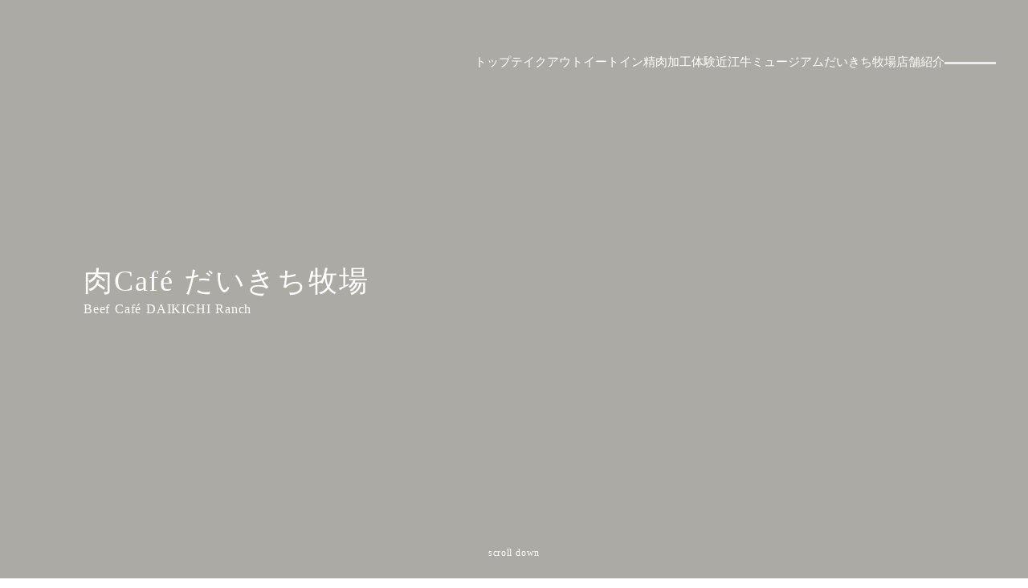

--- FILE ---
content_type: text/html;charset=utf-8
request_url: https://daikichibeef.jp/B
body_size: 37428
content:
<!DOCTYPE html>
<html lang="ja">
<head><meta charset="utf-8">
<meta name="viewport" content="width=device-width, initial-scale=1">
<title>トップ_B | 肉Café だいきち牧場</title>
<link rel="preconnect" href="https://fonts.gstatic.com" crossorigin>
<meta name="generator" content="Studio.Design">
<meta name="robots" content="all">
<meta property="og:site_name" content="肉Café だいきち牧場">
<meta property="og:title" content="トップ_B | 肉Café だいきち牧場">
<meta property="og:image" content="https://storage.googleapis.com/production-os-assets/assets/dc72ed19-1e37-484a-94a9-40693e12beed">
<meta property="og:description" content="近江牛×Café　近江牛をもっと身近に、もっと気軽に楽しんでいただけるよう、だいきちがお届けする 肉Caféは「見る・食べる・体験する」肉Café。 近江牛一筋に生産・加工・販売・レストランまで6次化経営でのだいきちが提案する肉 Caféは近江牛の歴史を見聞し、近江牛を味わい、近江牛に触れて体験する空間を作 り出したいと考えています。">
<meta property="og:type" content="website">
<meta name="description" content="近江牛×Café　近江牛をもっと身近に、もっと気軽に楽しんでいただけるよう、だいきちがお届けする 肉Caféは「見る・食べる・体験する」肉Café。 近江牛一筋に生産・加工・販売・レストランまで6次化経営でのだいきちが提案する肉 Caféは近江牛の歴史を見聞し、近江牛を味わい、近江牛に触れて体験する空間を作 り出したいと考えています。">
<meta property="twitter:card" content="summary_large_image">
<meta property="twitter:image" content="https://storage.googleapis.com/production-os-assets/assets/dc72ed19-1e37-484a-94a9-40693e12beed">
<meta name="apple-mobile-web-app-title" content="トップ_B | 肉Café だいきち牧場">
<meta name="format-detection" content="telephone=no,email=no,address=no">
<meta name="chrome" content="nointentdetection">
<meta property="og:url" content="/B">
<link rel="icon" type="image/png" href="https://storage.googleapis.com/production-os-assets/assets/a6409439-396d-4e1d-a9d3-a68594636b06" data-hid="2c9d455">
<link rel="apple-touch-icon" type="image/png" href="https://storage.googleapis.com/production-os-assets/assets/a6409439-396d-4e1d-a9d3-a68594636b06" data-hid="74ef90c"><link rel="modulepreload" as="script" crossorigin href="/_nuxt/entry.1775d8aa.js"><link rel="preload" as="style" href="/_nuxt/entry.8fd7fced.css"><link rel="prefetch" as="image" type="image/svg+xml" href="/_nuxt/close_circle.c7480f3c.svg"><link rel="prefetch" as="image" type="image/svg+xml" href="/_nuxt/round_check.0ebac23f.svg"><link rel="prefetch" as="script" crossorigin href="/_nuxt/LottieRenderer.16344243.js"><link rel="prefetch" as="script" crossorigin href="/_nuxt/error-404.1327bc9a.js"><link rel="prefetch" as="script" crossorigin href="/_nuxt/error-500.a745e09a.js"><link rel="stylesheet" href="/_nuxt/entry.8fd7fced.css"><style>.page-enter-active{transition:.6s cubic-bezier(.4,.4,0,1)}.page-leave-active{transition:.3s cubic-bezier(.4,.4,0,1)}.page-enter-from,.page-leave-to{opacity:0}</style><style>:root{--rebranding-loading-bg:#e5e5e5;--rebranding-loading-bar:#222}</style><style>.app[data-v-d12de11f]{align-items:center;flex-direction:column;height:100%;justify-content:center;width:100%}.title[data-v-d12de11f]{font-size:34px;font-weight:300;letter-spacing:2.45px;line-height:30px;margin:30px}</style><style>.LoadMoreAnnouncer[data-v-4f7a7294]{height:1px;margin:-1px;overflow:hidden;padding:0;position:absolute;width:1px;clip:rect(0,0,0,0);border-width:0;white-space:nowrap}</style><style>.TitleAnnouncer[data-v-1a8a037a]{height:1px;margin:-1px;overflow:hidden;padding:0;position:absolute;width:1px;clip:rect(0,0,0,0);border-width:0;white-space:nowrap}</style><style>.publish-studio-style[data-v-74fe0335]{transition:.4s cubic-bezier(.4,.4,0,1)}</style><style>.product-font-style[data-v-ed93fc7d]{transition:.4s cubic-bezier(.4,.4,0,1)}</style><style>/*! * Font Awesome Free 6.4.2 by @fontawesome - https://fontawesome.com * License - https://fontawesome.com/license/free (Icons: CC BY 4.0, Fonts: SIL OFL 1.1, Code: MIT License) * Copyright 2023 Fonticons, Inc. */.fa-brands,.fa-solid{-moz-osx-font-smoothing:grayscale;-webkit-font-smoothing:antialiased;--fa-display:inline-flex;align-items:center;display:var(--fa-display,inline-block);font-style:normal;font-variant:normal;justify-content:center;line-height:1;text-rendering:auto}.fa-solid{font-family:Font Awesome\ 6 Free;font-weight:900}.fa-brands{font-family:Font Awesome\ 6 Brands;font-weight:400}:host,:root{--fa-style-family-classic:"Font Awesome 6 Free";--fa-font-solid:normal 900 1em/1 "Font Awesome 6 Free";--fa-style-family-brands:"Font Awesome 6 Brands";--fa-font-brands:normal 400 1em/1 "Font Awesome 6 Brands"}@font-face{font-display:block;font-family:Font Awesome\ 6 Free;font-style:normal;font-weight:900;src:url(https://storage.googleapis.com/production-os-assets/assets/fontawesome/1629704621943/6.4.2/webfonts/fa-solid-900.woff2) format("woff2"),url(https://storage.googleapis.com/production-os-assets/assets/fontawesome/1629704621943/6.4.2/webfonts/fa-solid-900.ttf) format("truetype")}@font-face{font-display:block;font-family:Font Awesome\ 6 Brands;font-style:normal;font-weight:400;src:url(https://storage.googleapis.com/production-os-assets/assets/fontawesome/1629704621943/6.4.2/webfonts/fa-brands-400.woff2) format("woff2"),url(https://storage.googleapis.com/production-os-assets/assets/fontawesome/1629704621943/6.4.2/webfonts/fa-brands-400.ttf) format("truetype")}</style><style>.spinner[data-v-36413753]{animation:loading-spin-36413753 1s linear infinite;height:16px;pointer-events:none;width:16px}.spinner[data-v-36413753]:before{border-bottom:2px solid transparent;border-right:2px solid transparent;border-color:transparent currentcolor currentcolor transparent;border-style:solid;border-width:2px;opacity:.2}.spinner[data-v-36413753]:after,.spinner[data-v-36413753]:before{border-radius:50%;box-sizing:border-box;content:"";height:100%;position:absolute;width:100%}.spinner[data-v-36413753]:after{border-left:2px solid transparent;border-top:2px solid transparent;border-color:currentcolor transparent transparent currentcolor;border-style:solid;border-width:2px;opacity:1}@keyframes loading-spin-36413753{0%{transform:rotate(0deg)}to{transform:rotate(1turn)}}</style><style>@font-face{font-family:grandam;font-style:normal;font-weight:400;src:url(https://storage.googleapis.com/studio-front/fonts/grandam.ttf) format("truetype")}@font-face{font-family:Material Icons;font-style:normal;font-weight:400;src:url(https://storage.googleapis.com/production-os-assets/assets/material-icons/1629704621943/MaterialIcons-Regular.eot);src:local("Material Icons"),local("MaterialIcons-Regular"),url(https://storage.googleapis.com/production-os-assets/assets/material-icons/1629704621943/MaterialIcons-Regular.woff2) format("woff2"),url(https://storage.googleapis.com/production-os-assets/assets/material-icons/1629704621943/MaterialIcons-Regular.woff) format("woff"),url(https://storage.googleapis.com/production-os-assets/assets/material-icons/1629704621943/MaterialIcons-Regular.ttf) format("truetype")}.StudioCanvas{display:flex;height:auto;min-height:100dvh}.StudioCanvas>.sd{min-height:100dvh;overflow:clip}a,abbr,address,article,aside,audio,b,blockquote,body,button,canvas,caption,cite,code,dd,del,details,dfn,div,dl,dt,em,fieldset,figcaption,figure,footer,form,h1,h2,h3,h4,h5,h6,header,hgroup,html,i,iframe,img,input,ins,kbd,label,legend,li,main,mark,menu,nav,object,ol,p,pre,q,samp,section,select,small,span,strong,sub,summary,sup,table,tbody,td,textarea,tfoot,th,thead,time,tr,ul,var,video{border:0;font-family:sans-serif;line-height:1;list-style:none;margin:0;padding:0;text-decoration:none;-webkit-font-smoothing:antialiased;-webkit-backface-visibility:hidden;box-sizing:border-box;color:#333;transition:.3s cubic-bezier(.4,.4,0,1);word-spacing:1px}a:focus:not(:focus-visible),button:focus:not(:focus-visible),summary:focus:not(:focus-visible){outline:none}nav ul{list-style:none}blockquote,q{quotes:none}blockquote:after,blockquote:before,q:after,q:before{content:none}a,button{background:transparent;font-size:100%;margin:0;padding:0;vertical-align:baseline}ins{text-decoration:none}ins,mark{background-color:#ff9;color:#000}mark{font-style:italic;font-weight:700}del{text-decoration:line-through}abbr[title],dfn[title]{border-bottom:1px dotted;cursor:help}table{border-collapse:collapse;border-spacing:0}hr{border:0;border-top:1px solid #ccc;display:block;height:1px;margin:1em 0;padding:0}input,select{vertical-align:middle}textarea{resize:none}.clearfix:after{clear:both;content:"";display:block}[slot=after] button{overflow-anchor:none}</style><style>.sd{flex-wrap:nowrap;max-width:100%;pointer-events:all;z-index:0;-webkit-overflow-scrolling:touch;align-content:center;align-items:center;display:flex;flex:none;flex-direction:column;position:relative}.sd::-webkit-scrollbar{display:none}.sd,.sd.richText *{transition-property:all,--g-angle,--g-color-0,--g-position-0,--g-color-1,--g-position-1,--g-color-2,--g-position-2,--g-color-3,--g-position-3,--g-color-4,--g-position-4,--g-color-5,--g-position-5,--g-color-6,--g-position-6,--g-color-7,--g-position-7,--g-color-8,--g-position-8,--g-color-9,--g-position-9,--g-color-10,--g-position-10,--g-color-11,--g-position-11}input.sd,textarea.sd{align-content:normal}.sd[tabindex]:focus{outline:none}.sd[tabindex]:focus-visible{outline:1px solid;outline-color:Highlight;outline-color:-webkit-focus-ring-color}input[type=email],input[type=tel],input[type=text],select,textarea{-webkit-appearance:none}select{cursor:pointer}.frame{display:block;overflow:hidden}.frame>iframe{height:100%;width:100%}.frame .formrun-embed>iframe:not(:first-child){display:none!important}.image{position:relative}.image:before{background-position:50%;background-size:cover;border-radius:inherit;content:"";height:100%;left:0;pointer-events:none;position:absolute;top:0;transition:inherit;width:100%;z-index:-2}.sd.file{cursor:pointer;flex-direction:row;outline:2px solid transparent;outline-offset:-1px;overflow-wrap:anywhere;word-break:break-word}.sd.file:focus-within{outline-color:Highlight;outline-color:-webkit-focus-ring-color}.file>input[type=file]{opacity:0;pointer-events:none;position:absolute}.sd.text,.sd:where(.icon){align-content:center;align-items:center;display:flex;flex-direction:row;justify-content:center;overflow:visible;overflow-wrap:anywhere;word-break:break-word}.sd:where(.icon.fa){display:inline-flex}.material-icons{align-items:center;display:inline-flex;font-family:Material Icons;font-size:24px;font-style:normal;font-weight:400;justify-content:center;letter-spacing:normal;line-height:1;text-transform:none;white-space:nowrap;word-wrap:normal;direction:ltr;text-rendering:optimizeLegibility;-webkit-font-smoothing:antialiased}.sd:where(.icon.material-symbols){align-items:center;display:flex;font-style:normal;font-variation-settings:"FILL" var(--symbol-fill,0),"wght" var(--symbol-weight,400);justify-content:center;min-height:1em;min-width:1em}.sd.material-symbols-outlined{font-family:Material Symbols Outlined}.sd.material-symbols-rounded{font-family:Material Symbols Rounded}.sd.material-symbols-sharp{font-family:Material Symbols Sharp}.sd.material-symbols-weight-100{--symbol-weight:100}.sd.material-symbols-weight-200{--symbol-weight:200}.sd.material-symbols-weight-300{--symbol-weight:300}.sd.material-symbols-weight-400{--symbol-weight:400}.sd.material-symbols-weight-500{--symbol-weight:500}.sd.material-symbols-weight-600{--symbol-weight:600}.sd.material-symbols-weight-700{--symbol-weight:700}.sd.material-symbols-fill{--symbol-fill:1}a,a.icon,a.text{-webkit-tap-highlight-color:rgba(0,0,0,.15)}.fixed{z-index:2}.sticky{z-index:1}.button{transition:.4s cubic-bezier(.4,.4,0,1)}.button,.link{cursor:pointer}.submitLoading{opacity:.5!important;pointer-events:none!important}.richText{display:block;word-break:break-word}.richText [data-thread],.richText a,.richText blockquote,.richText em,.richText h1,.richText h2,.richText h3,.richText h4,.richText li,.richText ol,.richText p,.richText p>code,.richText pre,.richText pre>code,.richText s,.richText strong,.richText table tbody,.richText table tbody tr,.richText table tbody tr>td,.richText table tbody tr>th,.richText u,.richText ul{backface-visibility:visible;color:inherit;font-family:inherit;font-size:inherit;font-style:inherit;font-weight:inherit;letter-spacing:inherit;line-height:inherit;text-align:inherit}.richText p{display:block;margin:10px 0}.richText>p{min-height:1em}.richText img,.richText video{height:auto;max-width:100%;vertical-align:bottom}.richText h1{display:block;font-size:3em;font-weight:700;margin:20px 0}.richText h2{font-size:2em}.richText h2,.richText h3{display:block;font-weight:700;margin:10px 0}.richText h3{font-size:1em}.richText h4,.richText h5{font-weight:600}.richText h4,.richText h5,.richText h6{display:block;font-size:1em;margin:10px 0}.richText h6{font-weight:500}.richText [data-type=table]{overflow-x:auto}.richText [data-type=table] p{white-space:pre-line;word-break:break-all}.richText table{border:1px solid #f2f2f2;border-collapse:collapse;border-spacing:unset;color:#1a1a1a;font-size:14px;line-height:1.4;margin:10px 0;table-layout:auto}.richText table tr th{background:hsla(0,0%,96%,.5)}.richText table tr td,.richText table tr th{border:1px solid #f2f2f2;max-width:240px;min-width:100px;padding:12px}.richText table tr td p,.richText table tr th p{margin:0}.richText blockquote{border-left:3px solid rgba(0,0,0,.15);font-style:italic;margin:10px 0;padding:10px 15px}.richText [data-type=embed_code]{margin:20px 0;position:relative}.richText [data-type=embed_code]>.height-adjuster>.wrapper{position:relative}.richText [data-type=embed_code]>.height-adjuster>.wrapper[style*=padding-top] iframe{height:100%;left:0;position:absolute;top:0;width:100%}.richText [data-type=embed_code][data-embed-sandbox=true]{display:block;overflow:hidden}.richText [data-type=embed_code][data-embed-code-type=instagram]>.height-adjuster>.wrapper[style*=padding-top]{padding-top:100%}.richText [data-type=embed_code][data-embed-code-type=instagram]>.height-adjuster>.wrapper[style*=padding-top] blockquote{height:100%;left:0;overflow:hidden;position:absolute;top:0;width:100%}.richText [data-type=embed_code][data-embed-code-type=codepen]>.height-adjuster>.wrapper{padding-top:50%}.richText [data-type=embed_code][data-embed-code-type=codepen]>.height-adjuster>.wrapper iframe{height:100%;left:0;position:absolute;top:0;width:100%}.richText [data-type=embed_code][data-embed-code-type=slideshare]>.height-adjuster>.wrapper{padding-top:56.25%}.richText [data-type=embed_code][data-embed-code-type=slideshare]>.height-adjuster>.wrapper iframe{height:100%;left:0;position:absolute;top:0;width:100%}.richText [data-type=embed_code][data-embed-code-type=speakerdeck]>.height-adjuster>.wrapper{padding-top:56.25%}.richText [data-type=embed_code][data-embed-code-type=speakerdeck]>.height-adjuster>.wrapper iframe{height:100%;left:0;position:absolute;top:0;width:100%}.richText [data-type=embed_code][data-embed-code-type=snapwidget]>.height-adjuster>.wrapper{padding-top:30%}.richText [data-type=embed_code][data-embed-code-type=snapwidget]>.height-adjuster>.wrapper iframe{height:100%;left:0;position:absolute;top:0;width:100%}.richText [data-type=embed_code][data-embed-code-type=firework]>.height-adjuster>.wrapper fw-embed-feed{-webkit-user-select:none;-moz-user-select:none;user-select:none}.richText [data-type=embed_code_empty]{display:none}.richText ul{margin:0 0 0 20px}.richText ul li{list-style:disc;margin:10px 0}.richText ul li p{margin:0}.richText ol{margin:0 0 0 20px}.richText ol li{list-style:decimal;margin:10px 0}.richText ol li p{margin:0}.richText hr{border-top:1px solid #ccc;margin:10px 0}.richText p>code{background:#eee;border:1px solid rgba(0,0,0,.1);border-radius:6px;display:inline;margin:2px;padding:0 5px}.richText pre{background:#eee;border-radius:6px;font-family:Menlo,Monaco,Courier New,monospace;margin:20px 0;padding:25px 35px;white-space:pre-wrap}.richText pre code{border:none;padding:0}.richText strong{color:inherit;display:inline;font-family:inherit;font-weight:900}.richText em{font-style:italic}.richText a,.richText u{text-decoration:underline}.richText a{color:#007cff;display:inline}.richText s{text-decoration:line-through}.richText [data-type=table_of_contents]{background-color:#f5f5f5;border-radius:2px;color:#616161;font-size:16px;list-style:none;margin:0;padding:24px 24px 8px;text-decoration:underline}.richText [data-type=table_of_contents] .toc_list{margin:0}.richText [data-type=table_of_contents] .toc_item{color:currentColor;font-size:inherit!important;font-weight:inherit;list-style:none}.richText [data-type=table_of_contents] .toc_item>a{border:none;color:currentColor;font-size:inherit!important;font-weight:inherit;text-decoration:none}.richText [data-type=table_of_contents] .toc_item>a:hover{opacity:.7}.richText [data-type=table_of_contents] .toc_item--1{margin:0 0 16px}.richText [data-type=table_of_contents] .toc_item--2{margin:0 0 16px;padding-left:2rem}.richText [data-type=table_of_contents] .toc_item--3{margin:0 0 16px;padding-left:4rem}.sd.section{align-content:center!important;align-items:center!important;flex-direction:column!important;flex-wrap:nowrap!important;height:auto!important;max-width:100%!important;padding:0!important;width:100%!important}.sd.section-inner{position:static!important}@property --g-angle{syntax:"<angle>";inherits:false;initial-value:180deg}@property --g-color-0{syntax:"<color>";inherits:false;initial-value:transparent}@property --g-position-0{syntax:"<percentage>";inherits:false;initial-value:.01%}@property --g-color-1{syntax:"<color>";inherits:false;initial-value:transparent}@property --g-position-1{syntax:"<percentage>";inherits:false;initial-value:100%}@property --g-color-2{syntax:"<color>";inherits:false;initial-value:transparent}@property --g-position-2{syntax:"<percentage>";inherits:false;initial-value:100%}@property --g-color-3{syntax:"<color>";inherits:false;initial-value:transparent}@property --g-position-3{syntax:"<percentage>";inherits:false;initial-value:100%}@property --g-color-4{syntax:"<color>";inherits:false;initial-value:transparent}@property --g-position-4{syntax:"<percentage>";inherits:false;initial-value:100%}@property --g-color-5{syntax:"<color>";inherits:false;initial-value:transparent}@property --g-position-5{syntax:"<percentage>";inherits:false;initial-value:100%}@property --g-color-6{syntax:"<color>";inherits:false;initial-value:transparent}@property --g-position-6{syntax:"<percentage>";inherits:false;initial-value:100%}@property --g-color-7{syntax:"<color>";inherits:false;initial-value:transparent}@property --g-position-7{syntax:"<percentage>";inherits:false;initial-value:100%}@property --g-color-8{syntax:"<color>";inherits:false;initial-value:transparent}@property --g-position-8{syntax:"<percentage>";inherits:false;initial-value:100%}@property --g-color-9{syntax:"<color>";inherits:false;initial-value:transparent}@property --g-position-9{syntax:"<percentage>";inherits:false;initial-value:100%}@property --g-color-10{syntax:"<color>";inherits:false;initial-value:transparent}@property --g-position-10{syntax:"<percentage>";inherits:false;initial-value:100%}@property --g-color-11{syntax:"<color>";inherits:false;initial-value:transparent}@property --g-position-11{syntax:"<percentage>";inherits:false;initial-value:100%}</style><style>.snackbar[data-v-e23c1c77]{align-items:center;background:#fff;border:1px solid #ededed;border-radius:6px;box-shadow:0 16px 48px -8px rgba(0,0,0,.08),0 10px 25px -5px rgba(0,0,0,.11);display:flex;flex-direction:row;gap:8px;justify-content:space-between;left:50%;max-width:90vw;padding:16px 20px;position:fixed;top:32px;transform:translateX(-50%);-webkit-user-select:none;-moz-user-select:none;user-select:none;width:480px;z-index:9999}.snackbar.v-enter-active[data-v-e23c1c77],.snackbar.v-leave-active[data-v-e23c1c77]{transition:.4s cubic-bezier(.4,.4,0,1)}.snackbar.v-enter-from[data-v-e23c1c77],.snackbar.v-leave-to[data-v-e23c1c77]{opacity:0;transform:translate(-50%,-10px)}.snackbar .convey[data-v-e23c1c77]{align-items:center;display:flex;flex-direction:row;gap:8px;padding:0}.snackbar .convey .icon[data-v-e23c1c77]{background-position:50%;background-repeat:no-repeat;flex-shrink:0;height:24px;width:24px}.snackbar .convey .message[data-v-e23c1c77]{font-size:14px;font-style:normal;font-weight:400;line-height:20px;white-space:pre-line}.snackbar .convey.error .icon[data-v-e23c1c77]{background-image:url(/_nuxt/close_circle.c7480f3c.svg)}.snackbar .convey.error .message[data-v-e23c1c77]{color:#f84f65}.snackbar .convey.success .icon[data-v-e23c1c77]{background-image:url(/_nuxt/round_check.0ebac23f.svg)}.snackbar .convey.success .message[data-v-e23c1c77]{color:#111}.snackbar .button[data-v-e23c1c77]{align-items:center;border-radius:40px;color:#4b9cfb;display:flex;flex-shrink:0;font-family:Inter;font-size:12px;font-style:normal;font-weight:700;justify-content:center;line-height:16px;padding:4px 8px}.snackbar .button[data-v-e23c1c77]:hover{background:#f5f5f5}</style><style>a[data-v-757b86f2]{align-items:center;border-radius:4px;bottom:20px;height:20px;justify-content:center;left:20px;perspective:300px;position:fixed;transition:0s linear;width:84px;z-index:2000}@media (hover:hover){a[data-v-757b86f2]{transition:.4s cubic-bezier(.4,.4,0,1);will-change:width,height}a[data-v-757b86f2]:hover{height:32px;width:200px}}[data-v-757b86f2] .custom-fill path{fill:var(--03ccd9fe)}.fade-enter-active[data-v-757b86f2],.fade-leave-active[data-v-757b86f2]{position:absolute;transform:translateZ(0);transition:opacity .3s cubic-bezier(.4,.4,0,1);will-change:opacity,transform}.fade-enter-from[data-v-757b86f2],.fade-leave-to[data-v-757b86f2]{opacity:0}</style><style>.design-canvas__modal{height:100%;pointer-events:none;position:fixed;transition:none;width:100%;z-index:2}.design-canvas__modal:focus{outline:none}.design-canvas__modal.v-enter-active .studio-canvas,.design-canvas__modal.v-leave-active,.design-canvas__modal.v-leave-active .studio-canvas{transition:.4s cubic-bezier(.4,.4,0,1)}.design-canvas__modal.v-enter-active .studio-canvas *,.design-canvas__modal.v-leave-active .studio-canvas *{transition:none!important}.design-canvas__modal.isNone{transition:none}.design-canvas__modal .design-canvas__modal__base{height:100%;left:0;pointer-events:auto;position:fixed;top:0;transition:.4s cubic-bezier(.4,.4,0,1);width:100%;z-index:-1}.design-canvas__modal .studio-canvas{height:100%;pointer-events:none}.design-canvas__modal .studio-canvas>*{background:none!important;pointer-events:none}</style></head>
<body ><div id="__nuxt"><div><span></span><!----><!----></div></div><script type="application/json" id="__NUXT_DATA__" data-ssr="true">[["Reactive",1],{"data":2,"state":4,"_errors":5,"serverRendered":6,"path":7,"pinia":8},{"dynamicDataB":3},null,{},{"dynamicDataB":3},true,"/B",{"cmsContentStore":9,"indexStore":12,"projectStore":15,"productStore":29,"pageHeadStore":453},{"listContentsMap":10,"contentMap":11},["Map"],["Map"],{"routeType":13,"host":14},"publish","daikichibeef.jp",{"project":16},{"id":17,"name":18,"type":19,"customDomain":20,"iconImage":20,"coverImage":21,"displayBadge":22,"integrations":23,"snapshot_path":27,"snapshot_id":28,"recaptchaSiteKey":-1},"BXaxdV8Ma7","肉 Café だいきち牧場_HP","web","","https://storage.googleapis.com/production-os-assets/assets/1ef94647-58c4-49db-a47c-ba32fcad0a65",false,[24],{"integration_name":25,"code":26},"typesquare","unused","https://storage.googleapis.com/studio-publish/projects/BXaxdV8Ma7/gO0lwbEbO2/","gO0lwbEbO2",{"product":30,"isLoaded":6,"selectedModalIds":450,"redirectPage":3,"isInitializedRSS":22,"pageViewMap":451,"symbolViewMap":452},{"breakPoints":31,"colors":44,"fonts":45,"head":99,"info":106,"pages":113,"resources":410,"symbols":414,"style":420,"styleVars":422,"enablePassword":22,"classes":447,"publishedUid":-1},[32,35,38,41],{"maxWidth":33,"name":34},540,"mobile",{"maxWidth":36,"name":37},840,"tablet",{"maxWidth":39,"name":40},1140,"small",{"maxWidth":42,"name":43},320,"mini",[],[46,61,63,65,74,78,83,89],{"family":47,"subsets":48,"variants":52,"vendor":60},"Frank Ruhl Libre",[49,50,51],"hebrew","latin","latin-ext",[53,54,55,56,57,58,59],"300","regular","500","600","700","800","900","google",{"family":62,"vendor":25},"A1ゴシック M JIS2004",{"family":64,"vendor":25},"A1ゴシック R JIS2004",{"family":66,"subsets":67,"variants":71,"vendor":60},"Noto Sans JP",[68,69,50,51,70],"cyrillic","japanese","vietnamese",[72,73,53,54,55,56,57,58,59],"100","200",{"family":75,"subsets":76,"variants":77,"vendor":60},"Sawarabi Mincho",[69,50,51],[54],{"family":79,"subsets":80,"variants":82,"vendor":60},"Zen Old Mincho",[68,81,69,50,51],"greek",[54,55,56,57,59],{"family":84,"subsets":85,"variants":86,"vendor":60},"Unna",[50,51],[54,87,57,88],"italic","700italic",{"family":90,"subsets":91,"variants":94,"vendor":60},"Open Sans",[68,92,81,93,49,50,51,70],"cyrillic-ext","greek-ext",[53,54,55,56,57,58,95,87,96,97,88,98],"300italic","500italic","600italic","800italic",{"favicon":100,"lang":101,"meta":102,"title":105},"https://storage.googleapis.com/production-os-assets/assets/a6409439-396d-4e1d-a9d3-a68594636b06","ja",{"description":103,"og:image":104},"近江牛×Café　近江牛をもっと身近に、もっと気軽に楽しんでいただけるよう、だいきちがお届けする 肉Caféは「見る・食べる・体験する」肉Café。 近江牛一筋に生産・加工・販売・レストランまで6次化経営でのだいきちが提案する肉 Caféは近江牛の歴史を見聞し、近江牛を味わい、近江牛に触れて体験する空間を作 り出したいと考えています。","https://storage.googleapis.com/production-os-assets/assets/dc72ed19-1e37-484a-94a9-40693e12beed","肉Café だいきち牧場",{"baseWidth":107,"created_at":108,"screen":109,"type":19,"updated_at":111,"version":112},1280,1518591100346,{"baseWidth":107,"height":110,"isAutoHeight":22,"width":107,"workingState":22},600,1518792996878,"4.1.3",[114,126,133,141,149,156,163,168,174,180,186,192,197,203,209,214,219,225,230,235,241,247,253,261,267,272,277,282,287,293,298,305,311,316,322,328,334,340,346,352,357,361,370,381,390,396,403],{"head":115,"id":118,"position":119,"type":121,"uuid":122,"symbolIds":123},{"meta":116,"title":117},{"description":20,"og:image":20},"トップ | 肉Café だいきち牧場","1",{"x":120,"y":120},0,"page","832179c7-392a-4712-a5e5-d05af534fbf1",[124,125],"7652d463-b136-4e51-acef-3418c1059162","970d35ce-7141-4d6e-971b-2bcc45827609",{"head":127,"id":129,"position":130,"type":121,"uuid":131,"symbolIds":132},{"meta":128,"title":117},{"description":20,"og:image":20},"/",{"x":120,"y":120},"bf9fed39-ac7e-4c42-aa12-40d655a39612",[124,125],{"head":134,"id":137,"position":138,"type":121,"uuid":139,"symbolIds":140},{"meta":135,"title":136},{"description":20,"og:image":20},"TOP_A2 | 肉Café だいきち牧場","A2",{"x":120,"y":120},"85d5b62e-d0d0-4dd9-8aac-d253d30421aa",[124,125],{"head":142,"id":145,"position":146,"type":121,"uuid":147,"symbolIds":148},{"meta":143,"title":144},{"description":20,"og:image":20},"トップ_B | 肉Café だいきち牧場","B-1",{"x":120,"y":120},"dbab13fb-b957-4505-a58a-96f9db7d5e09",[124,125],{"head":150,"id":152,"position":153,"type":121,"uuid":154,"symbolIds":155},{"meta":151,"title":144},{"description":20,"og:image":20},"B",{"x":120,"y":120},"3234db1e-6fe8-47e6-b1d7-b5876d8e5e90",[124,125],{"head":157,"id":159,"type":121,"uuid":160,"symbolIds":161},{"title":158},"イートイン | 肉Café だいきち牧場","menu-1","273ba658-ab25-4ab6-8db2-28a1040fd77c",[162,125],"976838bd-c919-4539-b267-3212b1e16f68",{"head":164,"id":165,"type":121,"uuid":166,"symbolIds":167},{"title":158},"menu","abfa9405-eb62-408b-b7ea-331480063873",[162,125],{"head":169,"id":171,"type":121,"uuid":172,"symbolIds":173},{"title":170},"お食事 | 肉Café だいきち牧場","menu_old","5419d929-3346-4717-bb50-26cc9d605f6e",[162,125],{"head":175,"id":177,"type":121,"uuid":178,"symbolIds":179},{"title":176},"実績一覧 | 肉Café だいきち牧場","works","6078c090-b27e-4b0b-946f-cd28cbea07e4",[162,125],{"head":181,"id":183,"type":121,"uuid":184,"symbolIds":185},{"title":182},"お知らせ一覧 | Archi - 建築・建設会社用テンプレート","news","d30795c3-714b-482e-9287-d9ed922d9e47",[162,125],{"head":187,"id":189,"type":121,"uuid":190,"symbolIds":191},{"title":188},"精肉加工体験 | 肉Café だいきち牧場","experience-1","3bd0646f-4226-4d31-8ac5-2734435ea76e",[162,125],{"head":193,"id":194,"type":121,"uuid":195,"symbolIds":196},{"title":188},"experience","d542beb5-b9cd-4758-a4d2-a50a84816ee4",[162,125],{"head":198,"id":200,"type":121,"uuid":201,"symbolIds":202},{"title":199},"精肉体験 | 肉Café だいきち牧場","experience_old","27e098be-5ea3-43fb-a3a1-61b1070c345b",[162,125],{"head":204,"id":206,"type":121,"uuid":207,"symbolIds":208},{"title":205},"近江牛ミュージアム | 肉Café だいきち牧場","museum-1","6041251d-58a6-48b3-bd30-f44337b6b341",[162,125],{"head":210,"id":211,"type":121,"uuid":212,"symbolIds":213},{"title":205},"museum","30347c3a-fd97-4c6c-a4cf-fe4cfc02a369",[162,125],{"head":215,"id":216,"type":121,"uuid":217,"symbolIds":218},{"title":205},"museum_old","397eb9ab-c5d9-46c8-b25a-96e01cdd9d42",[162,125],{"head":220,"id":222,"type":121,"uuid":223,"symbolIds":224},{"title":221},"テイクアウト | 肉Café だいきち牧場","takeout-1","eee4597c-c8b8-40a2-a7c3-e13d85dd4a1d",[162,125],{"head":226,"id":227,"type":121,"uuid":228,"symbolIds":229},{"title":221},"takeout","77418a19-71c2-45cc-ad00-623ee868acb3",[162,125],{"head":231,"id":232,"type":121,"uuid":233,"symbolIds":234},{"title":221},"takeout_old","41804b1f-6d4c-494a-a0fa-9f63e5a5186e",[162,125],{"head":236,"id":238,"type":121,"uuid":239,"symbolIds":240},{"title":237},"お問い合わせ | 肉Café だいきち牧場","contact","a18d5a8b-ee79-468e-ad61-2064b051de0f",[162,125],{"head":242,"id":244,"type":121,"uuid":245,"symbolIds":246},{"title":243},"プライバシーポリシー | 肉Café だいきち牧場","privacy-policy","226b6afc-141e-4784-baf9-275ee7289ef2",[162,125],{"head":248,"id":250,"type":121,"uuid":251,"symbolIds":252},{"title":249},"サンクス | 肉Café だいきち牧場","thanks","10e9e13b-6eb6-4210-8733-e551ba59ff05",[162],{"head":254,"id":258,"type":121,"uuid":259,"symbolIds":260},{"meta":255,"title":257},{"robots":256},"noindex","ページがありません。","404","8ee61649-032b-4c4c-878d-2aadd475fde3",[124],{"head":262,"id":264,"type":121,"uuid":265,"symbolIds":266},{"title":263},"店舗紹介 | 肉Café だいきち牧場","shop-1","72d7db77-7714-410f-9cf3-25ddc3fea07e",[162,125],{"head":268,"id":269,"type":121,"uuid":270,"symbolIds":271},{"title":263},"shop-2","878340ca-700d-46d5-be4b-27b746f4e9e7",[162,125],{"head":273,"id":274,"type":121,"uuid":275,"symbolIds":276},{"title":263},"shop","69eb837c-062b-4526-b698-7bc9ced40d9d",[162,125],{"head":278,"id":279,"type":121,"uuid":280,"symbolIds":281},{"title":263},"shop_old","76f98fce-b50b-4412-b56f-8a56cc649c2e",[162,125],{"head":283,"id":284,"type":121,"uuid":285,"symbolIds":286},{"title":263},"shop_bk","58dabfe4-7cb7-40c0-8b44-5a8e91a2794b",[162,125],{"head":288,"id":290,"type":121,"uuid":291,"symbolIds":292},{"title":289},"だいきち牧場 | 肉Café だいきち牧場","farm-1","42516ff4-2b79-4106-8770-0f7c7a2a6143",[162,125],{"head":294,"id":295,"type":121,"uuid":296,"symbolIds":297},{"title":289},"farm","5acc7033-c318-400b-b2df-c6145bc67860",[162,125],{"head":299,"id":301,"position":302,"type":121,"uuid":303,"symbolIds":304},{"meta":300,"title":20},{"description":20,"og:image":20},"1-1",{"x":120,"y":120},"3869831d-4995-4e0e-b0e6-456b9d0e425f",[124,125],{"head":306,"id":308,"type":121,"uuid":309,"symbolIds":310},{"title":307},"実績一覧 | Archi - 建築・建設会社用テンプレート","bk_works","d78138a5-ffae-4633-a225-ee7b7807961a",[162,125],{"head":312,"id":313,"type":121,"uuid":314,"symbolIds":315},{"title":182},"bk_news","afb94a1f-a37a-4660-9e3f-9d63b0f5c2d4",[162,125],{"head":317,"id":319,"type":121,"uuid":320,"symbolIds":321},{"title":318},"施工の流れ | Archi - 建築・建設会社用テンプレート","flow-1","7f369428-f0d1-44ac-b931-d8de6a510656",[162,125],{"head":323,"id":325,"type":121,"uuid":326,"symbolIds":327},{"title":324},"私たちについて | Archi - 建築・建設会社用テンプレート","about-2","4590bfe2-7d1a-4224-9890-f71f8f1056e5",[162,125],{"head":329,"id":331,"type":121,"uuid":332,"symbolIds":333},{"title":330},"お問い合わせ | Archi - 建築・建設会社用テンプレート","contact-1","96228a75-b8c7-42a0-859e-2829c235f95b",[162,125],{"head":335,"id":337,"type":121,"uuid":338,"symbolIds":339},{"title":336},"プライバシーポリシー | Archi - 建築・建設会社用テンプレート","privacy-policy-1","de9e6d8f-6347-44ca-8577-492bffd184a6",[162,125],{"head":341,"id":343,"type":121,"uuid":344,"symbolIds":345},{"title":342},"サンクス | Archi - 建築・建設会社用テンプレート","thanks-1","ea82dc77-6da3-440c-b1b0-62f95f1f7842",[162],{"head":347,"id":349,"type":121,"uuid":350,"symbolIds":351},{"meta":348,"title":257},{"robots":256},"404-1","d8fe7b43-e51b-479d-9ca5-be209957c830",[124],{"id":353,"isCookieModal":22,"responsive":6,"type":354,"uuid":355,"symbolIds":356},"nav","modal","232452e5-1506-4688-af55-4fb9db569b94",[],{"id":358,"isCookieModal":22,"responsive":6,"type":354,"uuid":359,"symbolIds":360},"nav-1","604cf1eb-28f8-4b5a-b15f-a50664bd6e19",[],{"cmsRequest":362,"head":365,"id":367,"type":121,"uuid":368,"symbolIds":369},{"contentSlug":363,"schemaKey":364},"{{$route.params.slug}}","nQpuYr8V",{"title":366},"実績{{title}}一覧 | Archi - 建築・建設会社用テンプレート","works/tag/:slug","15237cf4-abe4-4edc-846f-9394e7afc49c",[162,125],{"cmsRequest":371,"head":373,"id":378,"type":121,"uuid":379,"symbolIds":380},{"contentSlug":363,"schemaKey":372},"bD0ckYcf",{"meta":374,"title":377},{"description":375,"og:image":376},"{{IaLtEBus}} ","{{cover}}","{{title}} ","works/:slug","df5ad8fa-703b-4cf4-9f75-05ac726d7b70",[162,125],{"cmsRequest":382,"head":384,"id":387,"type":121,"uuid":388,"symbolIds":389},{"contentSlug":363,"schemaKey":383},"pvKcsTvE",{"meta":385,"title":377},{"description":386},"{{body}} ","news/:slug","8d3aedff-5108-4a7d-8814-c1a26efca414",[162,125],{"cmsRequest":391,"head":392,"id":393,"type":121,"uuid":394,"symbolIds":395},{"contentSlug":363,"schemaKey":364},{"title":366},"bk_works/tag-1/:slug","6140285e-7db0-4826-910f-0c0825b2c59d",[162,125],{"cmsRequest":397,"head":398,"id":400,"type":121,"uuid":401,"symbolIds":402},{"contentSlug":363,"schemaKey":383},{"meta":399,"title":377},{"description":386},"bk_news/:slug","d8cf540c-e47b-419d-a0f7-a257965e54e1",[162,125],{"cmsRequest":404,"head":405,"id":407,"type":121,"uuid":408,"symbolIds":409},{"contentSlug":363,"schemaKey":372},{"meta":406,"title":377},{"description":375,"og:image":376},"bk_works/:slug","ffd8b5e0-f6bc-4a5d-85ac-04c2bf2a423d",[162,125],{"rssList":411,"apiList":412,"cmsProjectId":413},[],[],"8d9f2d95a7c44b84a0e9",[415,416,417,419],{"uuid":125},{"uuid":162},{"uuid":418},"ddb1339b-7e16-42a3-8e72-c3a598f870b1",{"uuid":124},{"fontFamily":421},[],{"fontFamily":423},[424,428,432,436,439,442,445],{"key":425,"name":426,"value":427},"28be26ac","英語","'Frank Ruhl Libre','A1ゴシック R JIS2004'",{"key":429,"name":430,"value":431},"1eadfa3b","日本語見出し","'A1ゴシック M JIS2004'",{"key":433,"name":434,"value":435},"f0a31fda","日本語文章","'A1ゴシック R JIS2004'",{"key":437,"name":20,"value":438},"b2884ee3","'Sawarabi Mincho'",{"key":440,"name":20,"value":441},"d6a53773","'Zen Old Mincho'",{"key":443,"name":20,"value":444},"a69af360","'Open Sans'",{"key":446,"name":20,"value":441},"dd8ce51e",{"typography":448,"motion":449},[],[],[],{},["Map"],{"googleFontMap":454,"typesquareLoaded":22,"hasCustomFont":22,"materialSymbols":455},["Map"],[]]</script><script>window.__NUXT__={};window.__NUXT__.config={public:{apiBaseUrl:"https://api.studiodesignapp.com/api",cmsApiBaseUrl:"https://api.cms.studiodesignapp.com",previewBaseUrl:"https://preview.studio.site",facebookAppId:"569471266584583",firebaseApiKey:"AIzaSyBkjSUz89vvvl35U-EErvfHXLhsDakoNNg",firebaseProjectId:"studio-7e371",firebaseAuthDomain:"studio-7e371.firebaseapp.com",firebaseDatabaseURL:"https://studio-7e371.firebaseio.com",firebaseStorageBucket:"studio-7e371.appspot.com",firebaseMessagingSenderId:"373326844567",firebaseAppId:"1:389988806345:web:db757f2db74be8b3",studioDomain:".studio.site",studioPublishUrl:"https://storage.googleapis.com/studio-publish",studioPublishIndexUrl:"https://storage.googleapis.com/studio-publish-index",rssApiPath:"https://rss.studiodesignapp.com/rssConverter",embedSandboxDomain:".studioiframesandbox.com",apiProxyUrl:"https://studio-api-proxy-rajzgb4wwq-an.a.run.app",proxyApiBaseUrl:"",isDev:false,fontsApiBaseUrl:"https://fonts.studio.design",jwtCookieName:"jwt_token"},app:{baseURL:"/",buildAssetsDir:"/_nuxt/",cdnURL:""}}</script><script type="module" src="/_nuxt/entry.1775d8aa.js" crossorigin></script></body>
</html>

--- FILE ---
content_type: text/plain; charset=utf-8
request_url: https://analytics.studiodesignapp.com/event
body_size: -232
content:
Message published: 17832905244480490